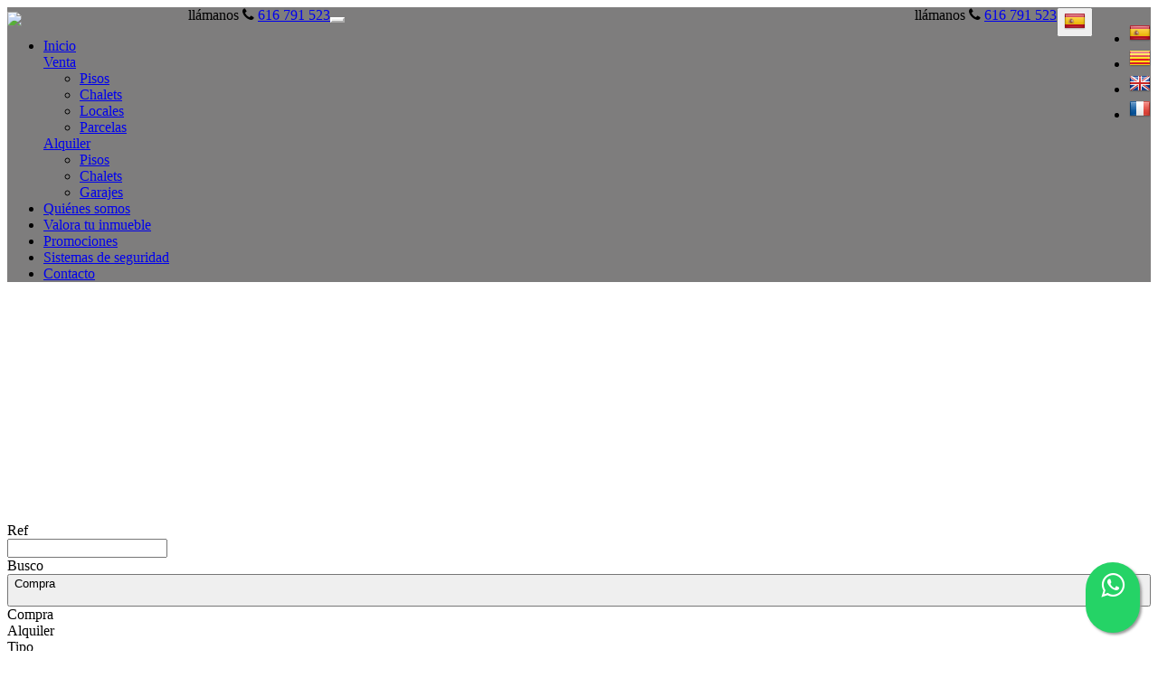

--- FILE ---
content_type: text/html; charset=utf-8
request_url: http://www.primerprimera.com/es/madrid/parcelas/ref-1486
body_size: 43367
content:
<!DOCTYPE HTML>

<html lang="es" xml:lang="es" xmlns="http://www.w3.org/1999/xhtml">
<head id="ctl00_Head1"><title>
	Primer Primera | Inmobiliaria en Vilafranca del Penedès, Barcelona
</title>
<link rel='stylesheet' rel='preload' href='/Portals/inmoprimerprimeraespais/css/bootstrap/css/bootstrap.min.css' media='screen' />
<script src='/app_support/js/jquery-1.11.1.min.js'></script>

<meta name="format-detection" content="telephone=no" />
<meta name="title" content="Primer Primera | Inmobiliaria en Vilafranca del Penedès, Barcelona" />
<meta http-equiv="content-language" content="es" /><link rel="stylesheet" href="/app_support/pdcc/1.5.4/pdcc.gdpr.es_pdcc.min.css">
<script src="/app_support/pdcc/1.5.4/pdcc.gdpr.es_pdcc.min.js"></script>
<script type="text/javascript">
PDCookieConsent.config({
	"brand": {
		"dev" : false,
		"name": "",
		"url" : ""
	},
	"cookiePolicyLink": "",
	"passList" : [],
	"showBadges" : true,
	"styles": {
		"primaryButton": {
		},
		"secondaryButton": {
		}
	}
});
</script>

<script src='/app_support/js/jquery.isotope.pkgd.min.js' ></script>
<script src='/app_support/js/jquery.easing.1.3.js'></script>
<script src='/app_support/js/jssor/js/jssor.slider.mini.js'></script>
<script src='/app_support/js/bootstrap-select.js'></script>

<script src='/app_support/js/jquery.simplePagination.js'></script>
<!-- Meta -->   
<meta charset='UTF-8' />
<meta name='apple-mobile-web-app-capable' content='yes'>
<meta name='viewport' content='user-scalable=no, width=device-width, initial-scale=1.0, maximum-scale=1.0' />
<meta http-equiv='Content-Type' content='text/html; charset=UTF-8' />
<link href='//fonts.googleapis.com/css?family=Khand:300,400,700|Open+Sans|Roboto:300,700,300italic,400|Roboto+Condensed:400,300,700' rel='stylesheet' type='text/css'>
<link href='//maxcdn.bootstrapcdn.com/font-awesome/4.7.0/css/font-awesome.min.css' rel='stylesheet'>
<link rel='stylesheet' href='/app_support/css/glyphicons_1.9.2/css/glyphicons.css' type='text/css' media='screen' />
<link href="//static.mobiliagestion.es/app_support/mobilia_font/mobilia.css" rel="stylesheet">
<link rel="stylesheet" href="/Design/Themes/primerprimeraespais/zen.css" type="text/css"/>

<link rel="shortcut icon" type="image/ico" href="/favicons/inmoprimerprimeraespais/favicon.ico"/>
<!-- Global site tag (gtag.js) - Google Analytics -->
<script async src='https://www.googletagmanager.com/gtag/js?id=UA-101494887-49'></script>
<script>
window.dataLayer = window.dataLayer || [];
function gtag(){dataLayer.push(arguments);}
gtag('js', new Date());
gtag('config', 'UA-101494887-49');
</script>

            <meta name='mobile-web-app-capable' content='yes'>
            <meta name='viewport' content='user-scalable=no, width=device-width, initial-scale=1.0,maximum-scale=1.0' /><link rel="stylesheet" type="text/css" media="screen" href="/app_support/js/selectpicker-1.12.4/css/bootstrap-select.min.css" /><link rel="stylesheet" type="text/css" media="screen" href="/design/themes/InmoBS3/bootstrap/css/bootstrap-datetimepicker.min.css" /><link rel="stylesheet" type="text/css" media="screen" href="/app_support/js/selectpicker-1.12.4/css/bootstrap-select.min.css" /><link id="ctl00_openlayer_5" rel="stylesheet" type="text/css" media="screen" href="//static.mobiliagestion.es/app_support/openlayers5/ol.css" /><link id="ctl00_owl_2_3_4" rel="stylesheet" type="text/css" media="screen" href="//static.mobiliagestion.es/app_support/owl_2.3.4/assets/owl.carousel.min.css" />
<!-- Metas del Contexto -->
<meta property="og:title" content="Primer Primera | Inmobiliaria en Vilafranca del Penedès, Barcelona" />
<meta property="og:type" content="website" />
<meta property="og:url" content="http://www.primerprimera.com/es/madrid/parcelas/ref-1486" />
<meta name="twitter:title" content="Primer Primera | Inmobiliaria en Vilafranca del Penedès, Barcelona" />
<meta property="og:image" content="http://www.primerprimera.com/Portals/inmoprimerprimeraespais/Images/logos/logoOg.jpg" />
<!-- Fin Metas del Contexto -->
</head>
<body id="ctl00_body1">
    
    <form method="post" action="/es/madrid/parcelas/ref-1486" id="aspnetForm">
<div class="aspNetHidden">
<input type="hidden" name="ctl00_radScriptManager1_TSM" id="ctl00_radScriptManager1_TSM" value="" />
<input type="hidden" name="ctl00_ctl01_TSSM" id="ctl00_ctl01_TSSM" value="" />
<input type="hidden" name="__EVENTTARGET" id="__EVENTTARGET" value="" />
<input type="hidden" name="__EVENTARGUMENT" id="__EVENTARGUMENT" value="" />
<input type="hidden" name="__VIEWSTATE" id="__VIEWSTATE" value="8w5dAr0O85ToDO/LVZkPk3g/B/fzcdWbFHoOym8ztMsTCKt15ebvIuKqDACeFPCsLg+/Y3HcNPY/L7XJ9+RCABXXFC4qKMMtR/Nh3ZAQUgc3otOwYNl3gv2mrNLrVoOg6qjzEHgq79Oz5MgK2qLRO5lDo/s369E/qRDW3dPJCyb1Z64ouuHYfn+7jNRd+SPnBZZdy6XLEry2EoTCwvHBznkVvzBv4/+fpLDPVUklJjFGnINl2d/8JtLY8wh3Fz60ha3oKzKPlPbzPV1XOUgtttuV3iYn3lsaFFh5lp8Ey74DdHpQKyG67CwgPLXkkJQzWHCpAU7vTRJUksFQ+E+oCkNvIDZzq1FfSQ/6S4Rtu0SCfEUakihzdjndGAHSzmmTm+vL/fmu/J8xe3SbpmRDDAbQJsfedBuCBZbLWuYJ1b/vVAqcwLy/B+q1r/[base64]/[base64]/fHEed5KT1JV8NNxsyVCYOuM6n5E7X7aXzN0Dx3gIpQA4sEkecyC4PoSSKT5htRYlRVznz9rE6xS4vKdBfnEEsHDA+uf/olavFEkg9vVKioiWluxLoDDeo5Ynl1CS1nnDtoYQUuTv21ckXGleEYu722ra1R+W8Zlnv0RGqrajz3vAWmDCdjh8f7t+lGhKpw5doBK7GJGrji1uVJgaxUGfdSK1MMBi50pjIIzcSdqXh/N3h+2eF7cK9t38aGAYEoLXA9yeRHcZaeVXuYDItCVCV8ExHj6kOYjTCj/ctbc1UZyzRBg+6XEhHSeEw4yGCFMVnE5XkBizMt1PDLsDh/[base64]/3Mk5Dfgq12a2uRqDAQGoMMsAyqvkw==" />
</div>

<script type="text/javascript">
//<![CDATA[
var theForm = document.forms['aspnetForm'];
function __doPostBack(eventTarget, eventArgument) {
    if (!theForm.onsubmit || (theForm.onsubmit() != false)) {
        theForm.__EVENTTARGET.value = eventTarget;
        theForm.__EVENTARGUMENT.value = eventArgument;
        theForm.submit();
    }
}
//]]>
</script>


<script src="/WebResource.axd?d=pynGkmcFUV13He1Qd6_TZNn0uitUD1rW-QxCXfdx6n9r6Fln8hkuq1wv2GYyqZK9COsVITXAJy0I8HfrSRc-U-apuZzzr4EPOXS51YrDgZt6288cstXWthdxC8n8DPAT0&amp;t=638901608248157332" type="text/javascript"></script>


<script src="/Telerik.Web.UI.WebResource.axd?_TSM_HiddenField_=ctl00_radScriptManager1_TSM&amp;compress=1&amp;_TSM_CombinedScripts_=%3b%3bSystem.Web.Extensions%2c+Version%3d4.0.0.0%2c+Culture%3dneutral%2c+PublicKeyToken%3d31bf3856ad364e35%3aes%3aa8328cc8-0a99-4e41-8fe3-b58afac64e45%3aea597d4b%3ab25378d2%3bTelerik.Web.UI%2c+Version%3d2020.1.219.45%2c+Culture%3dneutral%2c+PublicKeyToken%3d121fae78165ba3d4%3aes%3abb184598-9004-47ca-9e82-5def416be84b%3a16e4e7cd%3aed16cbdc" type="text/javascript"></script>
<div class="aspNetHidden">

	<input type="hidden" name="__VIEWSTATEGENERATOR" id="__VIEWSTATEGENERATOR" value="CA0B0334" />
	<input type="hidden" name="__SCROLLPOSITIONX" id="__SCROLLPOSITIONX" value="0" />
	<input type="hidden" name="__SCROLLPOSITIONY" id="__SCROLLPOSITIONY" value="0" />
</div>
    <script type="text/javascript">
//<![CDATA[
Sys.WebForms.PageRequestManager._initialize('ctl00$radScriptManager1', 'aspnetForm', ['tctl00$ctl02SU',''], ['ctl00$radScriptManager1',''], [], 90, 'ctl00');
//]]>
</script>
<input type="hidden" name="ctl00$radScriptManager1" id="ctl00_radScriptManager1" />
<script type="text/javascript">
//<![CDATA[
Sys.Application.setServerId("ctl00_radScriptManager1", "ctl00$radScriptManager1");
Sys.Application._enableHistoryInScriptManager();
//]]>
</script>
<!-- 2020.1.219.45 --><div id="ctl00_ctl02SU">
	<span id="ctl00_ctl02" style="display:none;"></span>
</div>
    
    <div id="Chrome" class="Chrome121 Chrome121.0 lang-es">
    <div id="pID37998">
    
    <div id="ctl00_pSMasterContent_ctl00_ZenContentHeader" class="HeaderPane">
	<div id="mID80436" class="desktopmodules_inmobs3_inmomodule_ascx ModuleWrap ">


<div class="fixedHead">
	<div class="cabeceraPagina">
		<div class="container">
			<div class="row">
				<div class="col-xs-4  text-center pull-left">
					<div class="logo"><a href="/"><img src="/Portals/inmoprimerprimeraespais/Images/Logo.png" class="img-responsive" /></a></div>
				</div>
                
				<div class="col-xs-8 datosCabecera text-right">
					<div class="dropdown  pull-right">
						<button class="btn btn-default dropdown-toggle" type="button" id="dropdownMenu1" data-toggle="dropdown" aria-haspopup="true" aria-expanded="true"><img src="/images/Flags/es_24x24.png" /> <span class="caret"></span></button>
						<ul class="dropdown-menu pull-right" style="min-width:auto;">
							<li><a href="/es" class="nounderline"><img src="/images/Flags/es_24x24.png" /></a></li><li><a href="/ca" class="nounderline"><img src="/images/Flags/ca_24x24.png" /></a></li><li><a href="/en" class="nounderline"><img src="/images/Flags/en_24x24.png" /></a></li><li><a href="/fr" class="nounderline"><img src="/images/Flags/fr_24x24.png" /></a></li>							
						</ul>
					</div>					
					
					<div class="telefono pull-right hidden-xs"><span class="hidden-xs">llámanos</span> <span><i class="fa fa-phone"></i> <a href="tel:616791523" class="nounderline">616 791 523</a></span></div>
				</div>
			</div>
		</div>
	</div>
	
    <div class="cabeceraMenu" data-spy="affix">
        <div class="container">
            <div class="row">
                <div class="col-xs-12">                
                    <nav class="navbar navbar-default" role="navigation">
                        <div class="container-fluid">
                        <div class="row">
                        <div class="telefono pull-left visible-xs"><span class="hidden-xs">llámanos</span> <span><i class="fa fa-phone"></i> <a href="tel:616791523" class="nounderline">616 791 523</a></span></div>
							<div class="navbar-header">
								<button type="button" class="navbar-toggle" data-toggle="collapse" data-target="#bs-collapse-1">
									<span class="sr-only">Toggle navigation</span>
									<span class="icon-bar"></span>
									<span class="icon-bar"></span>
									<span class="icon-bar"></span>
								</button>
							</div> 
                                           
							<div class="navbar-collapse collapse" id="bs-collapse-1">
                            <div class="row">
								<ul class="nav navbar-nav anim" >
									<li class=''><a href="/" class="anim">Inicio</a></li>
									<li class='dropdown '  style='display:block'>
										<a href="#" class="anim dropdown-toggle" data-toggle="dropdown" >Venta <span class="caret"></span></a>
										<ul class="dropdown-menu menuBlock" role="menu">
										<li><a href='/es/venta-pisos'>Pisos</a></li><li><a href='/es/venta-chalets'>Chalets</a></li><li><a href='/es/venta-locales'>Locales</a></li><li><a href='/es/venta-parcela'>Parcelas</a></li>
										</ul>
									</li>
									<li class='dropdown ' style='display:block'>
										<a href="#" class="anim dropdown-toggle" data-toggle="dropdown" >Alquiler <span class="caret"></span></a>
										<ul class="dropdown-menu menuBlock" role="menu">
										<li><a href='/es/alquiler-pisos'>Pisos</a></li><li><a href='/es/alquiler-chalets'>Chalets</a></li><li><a href='/es/alquiler-garajes'>Garajes</a></li>
										</ul>
									</li>
									<li class=''><a href="/quienes-somos" class="anim" >Quiénes somos</a></li>
									<li class=''><a href="/valora-tu-inmueble"class="anim" >Valora tu inmueble</a></li>
                                    <li class=''><a href="/promociones"class="anim" >Promociones</a></li>
                                    <li class=''><a target="_blank" href="https://alarmasadt.distribuidordatalink.com/promo/promo-adt/primerprimeraespais" class="anim" >Sistemas de seguridad</a></li>
									<li class=''><a href="/contacto" class="anim" >Contacto</a></li>
								</ul>
                                </div>
                            </div>
                            </div>
						</div>
                    </nav>
                </div>
            </div>
        </div>
    </div>
</div>


<script type="text/javascript">
    $('#bs-collapse-1').on('show.bs.collapse', function () {
        $('.nav-justified').addClass('nav-stacked');
    });

    //Unstack menu when not collapsed
    $('#bs-collapse-1').on('hide.bs.collapse', function () {
        $('.nav-justified').removeClass('nav-stacked');
    });
</script>

<script type="text/javascript">
	/*
	 *	SCRIPT PARA CONFIGURAR AFFIX DEL MENU SUPERIOR
	 */
	$(document).ready(function () {
		setAffixMenu();
	});

	$(window).resize(setAffixMenu);

	function setAffixMenu() {
		var cabeceraHeight = $('.cabeceraPagina').height() + $('.cabeceraMenu').height();
		$('.fixedHead').css('min-height', cabeceraHeight + 'px');

		$('.cabeceraMenu').affix({
			offset: {
				top: function () {
					return (this.top = $('.cabeceraPagina').outerHeight(true))
				}
			}
		})
	}
</script>
<style type="text/css">
    .whatsapp-float{
    padding: 9px 0px;
	position:fixed;
	width:60px;
	height:60px;
	bottom:20px;
	right:20px;
	background-color:#25d366;
	color:#FFF!important;
	border-radius:50px;
	text-align:center;
    font-size:30px;
	box-shadow: 2px 2px 3px #999;
    z-index:100;
}
</style>
<a href="https://api.whatsapp.com/send?phone=34616791523&text=Hola! Quisiera más información sobre http%3a%2f%2fwww.primerprimera.com%2fes%2fmadrid%2fparcelas%2fref-1486" class="whatsapp-float" target="_blank">
<i class="fa fa-whatsapp my-float"></i>
</a>


</div><div id="mID80613" class="desktopmodules_enhancedhtml_enhancedhtml_ascx ModuleWrap "><div class="encabezado hidden-xs">
</div>
</div><div id="mID80444" class="desktopmodules_inmobs3_inmomodule_ascx ModuleWrap ">


<div class="buscadorPagina collapse bg-primary" id="collapseBuscador">
    <div class="container">
        <div class="row">
            <div class="col-xs-12 col-sm-4 col-md-2 campoBuscador buscadorReferencia">
                <div class="row">
                    <div class="nombreCampo col-xs-3 col-sm-12">Ref</div>
                    <div class="col-xs-9 col-sm-12">
                        <input name="ctl00$pSMasterContent$ctl00$ZenContentHeader$_Mid80444$ctl01$txtReferencia" type="text" maxlength="12" id="txtReferencia" tabindex="1" class="form-control" />
                    </div>
                </div>
            </div>
            <div class="col-xs-12 col-sm-4 col-md-2 campoBuscador buscadorTipoOperacion">
                <div class="row">
                    <div class="nombreCampo col-xs-3 col-sm-12">Busco</div>
                    <div class="col-xs-9 col-sm-12">
                        <select name="ctl00$pSMasterContent$ctl00$ZenContentHeader$_Mid80444$ctl01$ddlTiposOperacion" id="ddlTiposOperacion" tabindex="2" class="form-control selectpicker">
		<option selected="selected" value="venta" data-operacion="venta">Compra</option>
		<option value="alquiler" data-operacion="alquiler">Alquiler</option>

	</select>
                    </div>
                </div>
            </div>
            <div class="col-xs-12 col-sm-4 col-md-2 campoBuscador buscadorTipoInmueble">
                <div class="row">
                    <div class="nombreCampo col-xs-3 col-sm-12">Tipo</div>
                    <div class="col-xs-9 col-sm-12">
                        <select size="4" name="ctl00$pSMasterContent$ctl00$ZenContentHeader$_Mid80444$ctl01$ddlFamiliasTiposInmueble" multiple="multiple" id="ddlFamiliasTiposInmueble" tabindex="3" class="form-control selectpicker" data-size="12" title="Elija tipos">
		<option value="pisos-pisos" OptionGroup="Pisos">Pisos</option>
		<option value="chalets-adosados" OptionGroup="Chalets">Adosados</option>
		<option value="chalets-chalets_independientes" OptionGroup="Chalets">Chalets Independientes</option>
		<option value="locales-locales_comerciales" OptionGroup="Locales">Locales Comerciales</option>
		<option value="garajes-garajes" OptionGroup="Garajes">Garajes</option>
		<option value="parcela-parcelas" OptionGroup="Parcelas">Parcelas</option>

	</select>
                    </div>
                </div>
            </div>
            <div class="col-xs-12 col-sm-4 col-md-3 campoBuscador buscadorPoblacion">
                <div class="row">
                    <div class="nombreCampo col-xs-3 col-sm-12">En</div>
                    <div class="col-xs-9 col-sm-12">
                        <select size="4" name="ctl00$pSMasterContent$ctl00$ZenContentHeader$_Mid80444$ctl01$ddlPoblacionesProvincias" multiple="multiple" id="ddlPoblacionesProvincias" tabindex="4" class="form-control selectpicker" data-size="12" title="Elija ubicaciones">
		<option value="barcelona" class="nodoPadre" disabled="disabled">Barcelona</option>
		<option value="barcelona-barcelona" class="nodoHijo">Barcelona</option>
		<option value="barcelona-canyelles" class="nodoHijo">Canyelles</option>
		<option value="barcelona-mediona" class="nodoHijo">Mediona</option>
		<option value="barcelona-sant_cugat_del_valles" class="nodoHijo">Sant Cugat del Vall&#232;s</option>
		<option value="barcelona-sant_marti_sarroca" class="nodoHijo">Sant Marti Sarroca</option>
		<option value="barcelona-sant_pere_de_ribes" class="nodoHijo">Sant Pere De Ribes</option>
		<option value="barcelona-sant_sadurni_danoia" class="nodoHijo">Sant Sadurni D&#39;Anoia</option>
		<option value="barcelona-vilafranca_del_penedes" class="nodoHijo">Vilafranca del Pened&#232;s</option>
		<option value="barcelona-vilanova_i_la_geltru" class="nodoHijo">Vilanova I La Geltru</option>
		<option value="huesca" class="nodoPadre" disabled="disabled">Huesca</option>
		<option value="huesca-sahun" class="nodoHijo">Sahun</option>
		<option value="tarragona" class="nodoPadre" disabled="disabled">Tarragona</option>
		<option value="tarragona-sant_jaume_dels_domenys" class="nodoHijo">Sant Jaume Dels Domenys</option>

	</select>
                    </div>
                </div>
            </div>
            <div class="col-xs-12 col-sm-4 col-md-3 campoBuscador buscadorZona">
                <div class="row">
                    <div class="nombreCampo col-xs-3 col-sm-12">Zona</div>
                    <div class="col-xs-9 col-sm-12">
                        <select size="4" name="ctl00$pSMasterContent$ctl00$ZenContentHeader$_Mid80444$ctl01$ddlGruposZonasZonas" multiple="multiple" id="ddlGruposZonasZonas" tabindex="5" class="form-control selectpicker" data-size="12" title="Elija zonas">

	</select>
                    </div>
                </div>
            </div>

            <div class="col-xs-12 col-sm-4 col-md-2 campoBuscador buscadorHabitaciones">
                <div class="row">
                    <div class="nombreCampo col-xs-3 col-sm-12">Habitaciones</div>
                    <div class="col-xs-9 col-sm-12">
                        <select name="ctl00$pSMasterContent$ctl00$ZenContentHeader$_Mid80444$ctl01$ddlHabitacionesMin" id="ddlHabitacionesMin" tabindex="6" class="form-control selectpicker" data-size="12">
		<option value="">Elegir habitaciones</option>
		<option value="1">1 o m&#225;s</option>
		<option value="2">2 o m&#225;s</option>
		<option value="3">3 o m&#225;s</option>
		<option value="4">4 o m&#225;s</option>
		<option value="5">5 o m&#225;s</option>

	</select>
                    </div>
                </div>
            </div>
            <div class="col-xs-12 col-sm-4 col-md-2 campoBuscador buscadorBanos">
                <div class="row">
                    <div class="nombreCampo col-xs-3 col-sm-12">Baños</div>
                    <div class="col-xs-9 col-sm-12">
                        <select name="ctl00$pSMasterContent$ctl00$ZenContentHeader$_Mid80444$ctl01$ddlBanosMin" id="ddlBanosMin" tabindex="7" class="form-control selectpicker" data-size="12">
		<option value="">Elegir ba&#241;os</option>
		<option value="1">1 o m&#225;s</option>
		<option value="2">2 o m&#225;s</option>
		<option value="3">3 o m&#225;s</option>
		<option value="4">4 o m&#225;s</option>

	</select>
                    </div>
                </div>
            </div>
            <div class="col-xs-12 col-sm-4 col-md-2 campoBuscador buscadorCaracteristicas">
                <div class="row">
                    <div class="nombreCampo col-xs-3 col-sm-12">Características</div>
                    <div class="col-xs-9 col-sm-12">
                        <select name="ctl00$pSMasterContent$ctl00$ZenContentHeader$_Mid80444$ctl01$ddlCaracteristicas" id="ddlCaracteristicas" tabindex="8" class="form-control selectpicker" multiple="" data-size="12" Title="Elija las características">
		<option value="adaptado">Adaptado</option>
		<option value="aire-acondicionado">Aire Acondicionado</option>
		<option value="alarma-interior">Alarma Interior
</option>
		<option value="amueblado">Amueblado
</option>
		<option value="ascensor">Ascensor
</option>
		<option value="calefaccion">Calefacci&#243;n</option>
		<option value="cocina-amueblada">Cocina Amueblada</option>
		<option value="garaje">Garaje</option>
		<option value="piscina">Piscina</option>
		<option value="planta-baja">Planta Baja</option>
		<option value="trastero">Trastero</option>

	</select>
                    </div>
                </div>
            </div>
            <div class="col-xs-12 col-sm-4 col-md-3 campoBuscador buscadorPrecio">
                <div class="row">
                    <div class="nombreCampo col-xs-3 col-sm-12">Precio</div>
                    <div class="col-xs-9 col-sm-12">
                        <div class="input-group">
                            <input name="ctl00$pSMasterContent$ctl00$ZenContentHeader$_Mid80444$ctl01$txtPrecioMin" type="text" id="txtPrecioMin" tabindex="9" class="form-control currencyFormat" placeholder="Desde" />
                            <span class="input-group-addon">€</span>
                            <input name="ctl00$pSMasterContent$ctl00$ZenContentHeader$_Mid80444$ctl01$txtPrecioMax" type="text" id="txtPrecioMax" tabindex="10" class="form-control currencyFormat" placeholder="Hasta" />
                        </div>
                    </div>
                </div>
            </div>
			
            <div class="col-xs-12 col-sm-12 col-md-3 campoBuscador buscadorEnviar">
                <div class="row">
                    <div class="nombreCampo col-xs-12 hidden-xs">&nbsp;</div>
                    <div class="col-xs-12 text-right text-center-sm">
                        <button id="btnBuscar" class="btn btn-success btn-block" onclick="hazBusqueda();return false"><span class="glyphicon glyphicon-search"></span> <span class="">Buscar</span></button>
                    </div>
                </div>
            </div>
        </div>
    </div>
</div>

<div class="container visible-xs">
	<div class="row">
		<div class="col-xs-12 bg-primary" style="height:6px"></div>
		<div class="col-xs-12 text-center">
			<a href="#collapseBuscador" class="btn btn-primary" data-toggle="collapse" id="collapseBuscadorButton"><span class="visible-inline-xs">Buscador </span><i class="fa fa-chevron-down"></i></a>
		</div>
	</div>
</div>

<script type="text/javascript">
    // Variables globales recibidas por Url
    var lang = "es";
    var referenciaUrl = "1486";
    var operacionUrl = "";
    var familiaUrl = "";
    var tipoUrl = "";
    var provinciaUrl = "";
    var poblacionUrl = "";
    var zonaUrl = "";
    var subzonaUrl = "";
    var habitacionesMin = "";
	var habitacionesMax = "";
	var banosMin = "";
    var banosMax = "";
    var pMin = "";
    var pMax = "";
    var precioMin = 0;
    var precioMax = 0;

    if (pMin != "")
    {
        precioMin = parseInt(pMin);
    }
    if (pMax != "") {
        precioMax = parseInt(pMax);
    }

    var caracteristicasInmueble = [''];

    // Funcion que recoge los datos del buscador y establece la URL para realizar la búsqueda
	function hazBusqueda() {
		// Eliminamos la informacion de la visualizacion del datatable
		localStorage.removeItem("datatables_mobilia");

    	var referencia = $("#txtReferencia").val();
    	// Quitamos los posibles 0
    	var startIndex = 0;
    	while (referencia[startIndex] === '0') {
    		startIndex++;
    	}
    	referencia = referencia.substr(startIndex);

        var tipoOperacion = $("#ddlTiposOperacion option:selected").val();
        var tiposInmueble = $("#ddlFamiliasTiposInmueble").val();
        var provincias = $("#ddlPoblacionesProvincias").val();
        var zonas = $("#ddlGruposZonasZonas").val();
        var habitacionesMin = $("#ddlHabitacionesMin").val();
        var banosMin = $("#ddlBanosMin").val();
        var precioMin = $("#txtPrecioMin").val();
        var precioMax = $("#txtPrecioMax").val();
        var caracteristicasInmueble = $("#ddlCaracteristicas").val();

        //Se cargan como valores tanto el texto seo del campo como su id, separados por #
        //Utilizaremos el id para la petición ajax de los valores relacionados y el texto seo como parte de la url de búsqueda
        if (tipoOperacion.indexOf('#') > 0)
            tipoOperacion = tipoOperacion[1];

        //La URL del listado será:
        //->  /tipoOperacion_tipoInmueble_subtipoInmueble/en-provincia_localidad_zona_subzona/con-caracteristica1,caracteristica2,...
        var tipoUrlListado = "/" + lang;
        //Tipo de operación
        if (typeof tipoOperacion !== "undefined" && tipoOperacion != "")
            tipoUrlListado += "/" + tipoOperacion;

    	// Innmueble Familia_Tipo
        if (typeof tiposInmueble !== "undefined" && tiposInmueble != null) {
        	var tipoInmueble = [];
        	var familiaInmueble = [];

        	$.each(tiposInmueble, function (i, item) {
        		if ($.inArray(item.split('-')[0], tipoInmueble) == -1)
        			tipoInmueble.push(item.split('-')[0]);
        		if ($.inArray(item.split('-')[1], familiaInmueble) == -1)
        			familiaInmueble.push(item.split('-')[1]);
        	});

        	tipoUrlListado += "-" + tipoInmueble.join("~");
        	tipoUrlListado += "-" + familiaInmueble.join("~");
        }
        

        if (typeof provincias !== "undefined" && provincias != null) {
        	tipoUrlListado += "/en";
        	var provinciaInmueble = [];
        	var poblacionInmueble = [];

        	$.each(provincias, function (i, item) {
        		if ($.inArray(item.split('-')[0], provinciaInmueble) == -1)
        			provinciaInmueble.push(item.split('-')[0]);
        		if ($.inArray(item.split('-')[1], poblacionInmueble) == -1)
        			poblacionInmueble.push(item.split('-')[1]);
        	});

        	tipoUrlListado += "-" + provinciaInmueble.join("~");
        	tipoUrlListado += "-" + poblacionInmueble.join("~");
        }

    	if (typeof zonas !== 'undefined' && zonas != null) {
    		var zonaInmueble = [];
    		var subzonaInmueble = [];

    		$.each(zonas, function (i, item) {
    			if ($.inArray(item.split('-')[0], zonaInmueble) == -1)
    				zonaInmueble.push(item.split('-')[0]);
    			if (typeof item.split('-')[1] !== 'undefined' && $.inArray(item.split('-')[1], subzonaInmueble) == -1)
    				subzonaInmueble.push(item.split('-')[1]);
    		});

    		tipoUrlListado += "-" + zonaInmueble.join("~");
			if (subzonaInmueble.length > 0)
    			tipoUrlListado += "-" + subzonaInmueble.join("~");
    	}

        // Caracteristicas
        var caracteristicas = [];
        if (habitacionesMin != "") {
            caracteristicas.push(habitacionesMin + "_habitaciones_min");
        }
        if (banosMin != "") {
            caracteristicas.push(banosMin + "_banos_min");
        }
        if (precioMin != "")
            caracteristicas.push(precioMin.toString().replace(/\./g, '','').replace(',','') + "_precio_min");
        if (precioMax != "")    
            caracteristicas.push(precioMax.toString().replace(/\./g, '', '').replace(',', '') + "_precio_max");

        // Caracteristicas Inmueble
        if (caracteristicasInmueble != null && caracteristicasInmueble.length > 0) {
            $.each(caracteristicasInmueble, function(i, item) {
                caracteristicas.push(item);
            });
        }

        if (caracteristicas.length > 0) {
        	tipoUrlListado += "/con-";
            tipoUrlListado += caracteristicas.join(",");
        }

        //Referencia
	    if (typeof referencia !== "undefined" && referencia != "")
	        tipoUrlListado = "/es/ref-" + referencia;
        
        window.location.href = tipoUrlListado;
    }

    // Rellenamos el formulario con los datos de la URL
    function fillForm() {
        if (operacionUrl != "") {
            $("#ddlTiposOperacion option[value='" + operacionUrl + "']").prop("selected", "selected");
            $("#ddlTiposOperacion").selectpicker('refresh');
        }

        if (familiaUrl != "") {
            if (tipoUrl != "") {
            	$.each(tipoUrl.split("~"), function (i, item) {
            		$("#ddlFamiliasTiposInmueble option[value$='" + item + "']").prop("selected", "selected");
            	});
            } else {
            	$.each(familiaUrl.split("~"), function (i, item) {
            		$("#ddlFamiliasTiposInmueble option[value^='" + item + "']").prop("selected", "selected");
            	});
            }
            $("#ddlFamiliasTiposInmueble").selectpicker('refresh');
        }

        if (provinciaUrl != "") {
        	if (poblacionUrl != "") {
        		$.each(poblacionUrl.split("~"), function (i, item) {
        			$("#ddlPoblacionesProvincias option[value$='-" + item + "']").prop("selected", "selected");
        		});

                loadGruposZonasZonas();
        	} else {
        		$.each(provinciaUrl.split("~"), function (i, item) {
        			$("#ddlPoblacionesProvincias option[value^='" + item + "']").prop("selected", "selected");
        		});
        	}
        	$("#ddlPoblacionesProvincias option[disabled='disabled']").prop("selected", false);
        	$("#ddlPoblacionesProvincias").selectpicker('refresh');
        }

        if (zonaUrl != "") {
			$.each(zonaUrl.split("~"), function (i, item) {
				$("#ddlGruposZonasZonas option[value^='" + item + "']").prop("selected", "selected");
            });	
            $("#ddlGruposZonasZonas").selectpicker('refresh');
        }
		/*
		if (subzonaUrl != "") {
    		$.each(subzonaUrl.split("~"), function (i, item) {
    			$("#ddlGruposZonasZonas option[value$='-" + item + "']").prop("selected", "selected");
    		});
    		$("#ddlGruposZonasZonas").selectpicker('refresh');
		}
		*/

        if (habitacionesMin != "") {
            $("#ddlHabitacionesMin").val(habitacionesMin);
            $("#ddlHabitacionesMin").selectpicker('refresh');
        }

        if (banosMin != "") {
            $("#ddlBanosMin").val(banosMin);
            $("#ddlBanosMin").selectpicker('refresh');
        }

        if (precioMin != 0) {
            $("#txtPrecioMin").val(precioMin);
        }
        if (precioMax != 0) {
            $("#txtPrecioMax").val(precioMax);
        }

        if (caracteristicasInmueble.length > 0) {
            $.each(caracteristicasInmueble, function (i, item) {
                $("#ddlCaracteristicas option[value='" + item + "']").prop("selected", "selected");
            });
            $("#ddlCaracteristicas").selectpicker('refresh');
        }
    }

    // Cargamos las zonas y las subzonas de la poblacion cuando se cambia la poblacion
    function loadGruposZonasZonas() {
    	$('#ddlGruposZonasZonas option').remove();
    	$("#ddlGruposZonasZonas").selectpicker('refresh');

    	var poblacion = $('#ddlPoblacionesProvincias').val();
    	poblaciones = [];
    	if (poblacion == null || poblacion.length == 0)
    		return;

    	$.each(poblacion, function (index, item) {
    		if (item.indexOf('-') > 0)
    			poblaciones.push(item.split('-')[1]);
    	});

        $.ajax({
            type: 'GET',
            url: window.location.protocol + '//' + window.location.hostname + '/desktopmodules/inmobs3/WebRequest.ashx?type=GetGruposZonas&poblaciones=' + JSON.stringify(poblaciones),
            async: false,
            success: function (data) {
            	var Poblacion = '';
                if (data != null) {
                    if (data.length > 0) {
                        for (i = 0; i < data.length; i++) {
                        	if (data[i].Poblacion != Poblacion) {
                        		$("#ddlGruposZonasZonas").append('<option value="" class="nodoPadre" disabled="disabled">' + data[i].Poblacion + '</option>');
                                Poblacion = data[i].Poblacion;
                            }
                            if (data[i].GrupoZonaSeo != null)
                            	$("#ddlGruposZonasZonas").append('<option value="' + data[i].GrupoZonaSeo + '" class="nodoHijo">' + data[i].GrupoZona + '</option>');
                        }
                    }
                }
                $("#ddlGruposZonasZonas").selectpicker('refresh');
                $("#ddlGruposZonasZonas").selectpicker('refresh');
            }
        });
    }

    /* EVENTOS */
    //Obtenemos las zonas a partir de la población seleccionada por el usuario
    $("#ddlPoblacionesProvincias").change(function () {
        loadGruposZonasZonas();
    });

    // DOM READY
    $(document).ready(function () {
        // Rellenamos el formulario
        fillForm();

        // Creamos el selectpicker        
        $('.selectpicker').selectpicker({
            maxOptionsText: function (numAll, numGroup) {
                var arr = [];
                arr[0] = (numAll == 1) ? 'Límite alcanzado ({n} elementos max)' : 'Límite alcanzado ({n} elementos max)';
                arr[1] = (numGroup == 1) ? 'Group limit reached ({n} item max)' : 'Group limit reached ({n} items max)';
                return arr;
            }
        });

        // Creamos el AutoNumeric
        $('.currencyFormat').autoNumeric('init', { aSep: '.', aDec: ',', mDec: 0, vMin: -99999999, vMax: 99999999 });

    	// Cambiamos el icono del collapse del buscador
        $('#collapseBuscadorButton').on('click', function() {
        	$(this).find('i').toggleClass('fa-chevron-down fa-chevron-up');
        });
    });
</script>


</div>
</div>
<div class="ThreePanes">
    
    <div class="container">
        <div class="row">
            <div class="col-xs-12 col-sm-9">
                <div id="ctl00_pSMasterContent_ctl00_ContentPane" class="ContentPane">
	<div id="mID80445" class="desktopmodules_inmobs3_inmomodule_ascx ModuleWrap ">



<div class="row tituloNoEncontrado">
    <div class="col-xs-12 tituloSeccion"  style="padding-top: 35px;">
        <h1>
            Inmueble no disponible
        </h1>
    </div>
</div>

<div class="row descripcionNoEncontrado" >
    <div class="col-xs-12" style="padding-top: 35px;">
        <p style=" line-height: 2em;">El inmueble seleccionado no se encuentra disponible en nuestra web. En caso de que esté interesado en él, estaremos encantados de atenderle a través de nuestro teléfono o bien desde el formulario de contacto de nuestra página.</p>
        <p>&nbsp;</p>
        <p>Disculpe las molestias.</p>
    </div>
</div>


</div>
</div>
            </div>
            <div class="col-xs-12 col-sm-3">
                <div id="ctl00_pSMasterContent_ctl00_RightPane" class="RightPane">
	<div id="mID80446" class="desktopmodules_inmobs3_inmomodule_ascx ModuleWrap ">


<div class="row IDContacto margin-top">
    <div class="col-xs-12">
        
        
    </div>

    <div class="col-xs-12">
        <p>Si desea más información sobre esta propiedad, por favor, rellene el cuestionario:</p>
        
        <input name="ctl00$pSMasterContent$ctl00$RightPane$_Mid80446$ctl01$txtIdInmueble" type="text" value="-1" id="ctl00_pSMasterContent_ctl00_RightPane__Mid80446_ctl01_txtIdInmueble" class="hidden" />
        <div class="form-group">
            <label>Nombre completo *</label>
            <input name="ctl00$pSMasterContent$ctl00$RightPane$_Mid80446$ctl01$txtNombre" type="text" id="ctl00_pSMasterContent_ctl00_RightPane__Mid80446_ctl01_txtNombre" class="form-control" />
        </div>
            
        <div class="form-group">
        <label>e-mail *</label>
        <input name="ctl00$pSMasterContent$ctl00$RightPane$_Mid80446$ctl01$txtEmail" type="text" id="ctl00_pSMasterContent_ctl00_RightPane__Mid80446_ctl01_txtEmail" class="form-control" />
        </div>

        <div class="form-group">
        <label>Teléfono</label>
        <input name="ctl00$pSMasterContent$ctl00$RightPane$_Mid80446$ctl01$txtTelefono" type="text" id="ctl00_pSMasterContent_ctl00_RightPane__Mid80446_ctl01_txtTelefono" class="form-control" />
        </div>


        <div id="ctl00_pSMasterContent_ctl00_RightPane__Mid80446_ctl01_SelectorOperacion" class="form-group">
            <label>Operación</label>
            <select name="ctl00$pSMasterContent$ctl00$RightPane$_Mid80446$ctl01$lbTiposOperacion" id="ctl00_pSMasterContent_ctl00_RightPane__Mid80446_ctl01_lbTiposOperacion" class="form-control" title="Elegir un tipo">
		<option value="">Elegir Operaci&#243;n</option>
		<option value="venta">Venta</option>
		<option value="alquiler">Alquiler</option>
		<option value="traspaso">Traspaso</option>

	</select>
        </div>

    </div>
    <div class="col-xs-12">
        <div class="form-group">
            <label>Mensaje *</label>
            <textarea name="ctl00$pSMasterContent$ctl00$RightPane$_Mid80446$ctl01$txtMensaje" rows="8" cols="20" id="ctl00_pSMasterContent_ctl00_RightPane__Mid80446_ctl01_txtMensaje" class="form-control">
</textarea>
        </div>
    </div>
    <div class="col-xs-12 text-left LinkAceptarCondiciones">
        <input id="ctl00_pSMasterContent_ctl00_RightPane__Mid80446_ctl01_cbCondiciones" type="checkbox" name="ctl00$pSMasterContent$ctl00$RightPane$_Mid80446$ctl01$cbCondiciones" /> <a href='/proteccion-de-datos' target='_blank'>He leído y acepto las condiciones legales y de política de privacidad</a>
    </div>
    <div class="col-xs-12 text-right">
        <a id="ctl00_pSMasterContent_ctl00_RightPane__Mid80446_ctl01_lbEnviar" class="btn btn-success btn-block" href="javascript:__doPostBack(&#39;ctl00$pSMasterContent$ctl00$RightPane$_Mid80446$ctl01$lbEnviar&#39;,&#39;&#39;)">Enviar</a>
    </div>
</div>

</div><div id="mID80447" class="desktopmodules_inmobs3_inmomodule_ascx ModuleWrap ">


</div>
</div>
            </div>
        </div>
    </div>
    
</div>

<div id="pie">
    <div id="ContenedorFijoPie">
        <div id="ctl00_pSMasterContent_ctl00_ZenContent12" class="FooterPane">
	<div id="mID80438" class="desktopmodules_inmobs3_inmomodule_ascx ModuleWrap ">


<div class="pie">
    <div class="container">

        <div class="row">
            <div class="col-xs-12 col-lg-9 hidden-xs text-center-xs text-center-md text-center-sm menuPie">
                <ul class="list-inline">
                    <li><a href="/">Inicio</a></li>
                    <li style='display:inline-block;'><a href="/es/venta">Venta</a></li>
                    <li style='display:inline-block;'><a href="/es/alquiler">Alquiler</a></li>
                    <li><a href="/quienes-somos">Quiénes somos</a></li>
                    <li><a href="/contacto">Contacto</a></li>
                </ul>
            </div>

			<!--<div class="col-xs-12 col-lg-3 text-center-xs text-center-sm text-center-md text-rigth-lg logo padding_xs_10-0-0-0 padding_sm_10-0-0-0 padding_md_10-0-0-0"> 
				<a href="http://www.primerprimera.com" target="_new">
					<img src="/DesktopModules/InmoBS3/images/Theme1-LogoPie.png" alt="Mobilia, el mejor programa de gestión inmobiliaria" title="Mobilia, el mejor programa de gestión inmobiliaria" width="174" height="54" />
				</a>
			</div>
            -->
        </div>

        <div class="row">
            <div class="col-xs-12 text-center-xs text-center-sm text-center-md text-left-lg links copyright">
                &copy; 2026 Primer Primera Espais per Viure | <a href="/aviso-legal">Aviso legal</a> | <a href="/proteccion-de-datos">Protección de datos</a> | <a href="/cookies">Cookies</a> | <a href="http://www.mobiliagestion.es" target="_blank">Creado con Mobilia</a>
            </div>
        </div>
    </div>
</div>



</div>
</div>
    </div>
</div>


    </div>
    </div>
    
<script src='/Portals/inmoprimerprimeraespais/css/bootstrap/js/bootstrap.min.js'></script>
<script src='/app_support/js/bootbox.min.js'></script>

<script type="text/javascript">
//<![CDATA[
window.__TsmHiddenField = $get('ctl00_radScriptManager1_TSM');//]]>
</script>
<script type='text/javascript' src='/app_support/js/selectpicker-1.12.4/js/bootstrap-select.min.js'></script><script type='text/javascript' src='/app_support/js/autoNumeric-1.9.8/autoNumeric.js'></script><script type='text/javascript' src='/design/themes/InmoBS3/bootstrap/js/moment-with-langs.js'></script><script type='text/javascript' src='/design/themes/InmoBS3/bootstrap/js/bootstrap-datetimepicker.min.js'></script><script type='text/javascript' src='/design/themes/InmoBS3/bootstrap/js/bootstrap-datetimepicker.es.js'></script><script type='text/javascript' src='/app_support/openlayers5/ol.js'></script><script type='text/javascript' src='//static.mobiliagestion.es/app_support/owl_2.3.4/owl.carousel.min.js'></script>
<script type="text/javascript">
//<![CDATA[

theForm.oldSubmit = theForm.submit;
theForm.submit = WebForm_SaveScrollPositionSubmit;

theForm.oldOnSubmit = theForm.onsubmit;
theForm.onsubmit = WebForm_SaveScrollPositionOnSubmit;
Sys.Application.add_init(function() {
    $create(Telerik.Web.UI.RadAjaxManager, {"_updatePanels":"","ajaxSettings":[],"clientEvents":{OnRequestStart:"",OnResponseEnd:""},"defaultLoadingPanelID":"","enableAJAX":true,"enableHistory":false,"links":[],"styles":[],"uniqueID":"ctl00$ctl02","updatePanelsRenderMode":0}, null, null, $get("ctl00_ctl02"));
});
//]]>
</script>
</form>
    </body>
</html>


--- FILE ---
content_type: text/css
request_url: http://www.primerprimera.com/Design/Themes/primerprimeraespais/zen.css
body_size: 3118
content:
 /******** importa base: Demo1.css *****  PRIMER PRIMERA  ****/
 @import url("/DesktopModules/InmoBS3/layouts/css/Demo1.css");
 /***************************************/
/*======
Mobilia
Copyright 2016
 



/*colores paleta
-------------
#242424 - gris
#ae0e2c - rojo
============ */

/** variaciones **/
.copyright a {color:#000000}
.cabeceraPagina .logo {width:200px; padding-top:5px; padding-bottom:5px;}
.slide-primary {
	background:rgba(20,20,20,0.8); 
	color:#fff !important;
	-webkit-box-shadow: 10px 10px 18px -5px rgba(0,0,0,0.49);
	-moz-box-shadow: 10px 10px 18px -5px rgba(0,0,0,0.49);
	box-shadow: 10px 10px 18px -5px rgba(0,0,0,0.49);
	}
.slide-secondary {
	background:rgba(255,255,255,0.6); 
	color:#000 !important;
	-webkit-box-shadow: 10px 10px 18px -5px rgba(0,0,0,0.49);
	-moz-box-shadow: 10px 10px 18px -5px rgba(0,0,0,0.49);
	box-shadow: 10px 10px 18px -5px rgba(0,0,0,0.49);
	}
	
.slide-titulo{font-size:30px; }
.slide-subtitulo{font-size:22px;}
.slide-boton a { color: #ffffff !important; }

.pie {
    background: #7e7d7d;
}
/********************/

.encabezado {background:url(/Portals/inmoprimerprimeraespais/Images/slide2.jpg); background-size:cover; height:250px}
 
/******** CABECERA *************/
.cabeceraMenu {background:#7e7d7d}
.navbar-default .navbar-nav>.active>a, .navbar-default .navbar-nav>.active>a:hover, .navbar-default .navbar-nav>.active>a:focus {background-color:#000000; color:#FFF}
.navbar-default .navbar-nav>li>a:hover, .navbar-default .navbar-nav>li>a:focus {background-color:#000000; color:#FFF}
.navbar-default .navbar-nav>.open>a, .navbar-default .navbar-nav>.open>a:hover, .navbar-default .navbar-nav>.open>a:focus {background-color:#000000; color:#FFF}
.navbar-default .navbar-toggle .icon-bar {background-color: #fff;}
.navbar-default .navbar-toggle { border-color: #fff;}
/************************************/
/*********************************  BNNR SEGURIDAD  **/
.bnnr-seguridad {
	margin-top: 40px;
    padding: 40px 0px 40px 0px;
    position: relative;
}
.bnnr-seguridad .bannerTop {
    width: 100%;
    height: auto;
    overflow: hidden;
}
.bnnr-seguridad .bannerTopContainer {
    height: auto;
}
.bnnr-seguridad .bannerTopImage {
    display: block;
    object-fit: cover;
    height: auto;
    width: 100%;
    object-position: bottom center;
}
.bnnr-seguridad .bannerTopContent {
    position: absolute;
    top: -10px;
    left: 0px;
    padding: 0px;
    width: 100%;
    background: #00599f;
}
/*  =====================================================
    =            Bootstrap 3.3 Media Queries            =
    =====================================================   */
@media only screen and (min-width : 1200px) {

}

@media only screen and (min-width : 992px) and (max-width: 1199px) {

}

@media only screen and (min-width : 768px) and (max-width: 991px) {
	.navbar-collapse {overflow:hidden; padding:0 30px}

}

@media only screen and (max-width : 767px) {
	.navbar-collapse {overflow:hidden; padding:0 30px}

}
